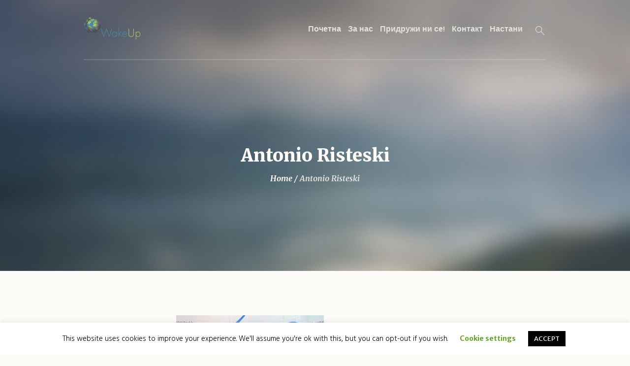

--- FILE ---
content_type: text/css
request_url: https://wakeup.mk/wp-content/themes/green-planet/theme-framework/theme-style/css/adaptive.css?ver=1.0.0
body_size: 4036
content:
/**
 * @package 	WordPress
 * @subpackage 	Green Planet
 * @version		1.0.5
 * 
 * Responsive Design CSS Rules
 * Created by CMSMasters
 * 
 */
@media only screen {
  /*-------------------------------------------------------------------------*/
  /* Large Monitor
/*-------------------------------------------------------------------------*/
  /*-------------------------------------------------------------------------*/
  /* Medium Monitor
/*-------------------------------------------------------------------------*/
  /*-------------------------------------------------------------------------*/
  /* Tablet Monitor
/*-------------------------------------------------------------------------*/
  /*-------------------------------------------------------------------------*/
  /*	Tablet Monitor 950
/*-------------------------------------------------------------------------*/
  /*-------------------------------------------------------------------------*/
  /* Small Tablet Monitor
/*-------------------------------------------------------------------------*/
  /*-------------------------------------------------------------------------*/
  /* Tablet Monitor 600
/*-------------------------------------------------------------------------*/
  /*-------------------------------------------------------------------------*/
  /* Phone Monitor
/*-------------------------------------------------------------------------*/
  /*-------------------------------------------------------------------------*/
  /* Small Phone Monitor
/*-------------------------------------------------------------------------*/
}
@media only screen and (min-width: 1440px) {
  .cmsmasters_responsive_width {
    width: 1440px;
  }
  .mid_nav_wrap .mid_nav > li > a {
    padding: 8px 14px;
  }
  #page.cmsmasters_boxed {
    width: 1240px;
  }
  #page.cmsmasters_boxed #header,
  #page.cmsmasters_boxed #footer {
    width: 1240px;
  }
  .post-password-form,
  .header_top_inner,
  .header_mid_inner,
  .header_bot_inner,
  .content_wrap,
  .headline_inner,
  .bottom_outer,
  .footer_inner,
  .cmsmasters_row_inner,
  .cmsmasters_row_title_wrap {
    width: 1200px;
  }
}
@media only screen and (min-width: 1025px) {
  .cmsmasters_responsive_width {
    width: 1025px;
  }
  .mid_nav > li > a {
    padding: 8px 6px;
  }
  .fixed_header #header {
    position: fixed;
  }
  .header_top_outer,
  .header_top .top_nav_wrap nav {
    display: block !important;
  }
  .mid_nav > li li,
  .bot_nav > li li {
    border-width: 0;
    border-style: solid;
  }
  .mid_nav > li li a,
  .bot_nav > li li a {
    padding: 6px 25px 6px 10px;
    border-width: 1px;
    border-style: solid;
  }
  .mid_nav > li > ul li,
  .bot_nav > li > ul li {
    padding: 0 12px;
  }
  .mid_nav > li > ul li.menu-item-has-children > a:before,
  .bot_nav > li > ul li.menu-item-has-children > a:before {
    content: '\e94f';
    font-family: 'fontello';
    font-size: 16px;
    line-height: 16px;
    text-align: center;
    width: 1em;
    height: 1em;
    margin: auto !important;
    position: absolute;
    left: auto;
    right: 3px;
    top: 0;
    bottom: 0;
  }
  .mid_nav div.menu-item-mega-container,
  .bot_nav div.menu-item-mega-container {
    padding: 30px 20px;
  }
  .mid_nav div.menu-item-mega-container > ul > li > a,
  .bot_nav div.menu-item-mega-container > ul > li > a {
    margin-bottom: 5px;
  }
}
@media only screen and (max-width: 1024px) {
  .cmsmasters_responsive_width {
    width: 1024px;
  }
  .headline_outer {
    background-attachment: scroll;
  }
  .cmsmasters_column {
    margin-bottom: 20px;
  }
  .menu-item-has-children.menu-item-depth-0 > a span > span:after {
    display: none;
  }
  .headline_outer .headline_inner:before {
    display: none;
  }
  .gallery.gallery-columns-9 .gallery-item,
  .gallery.gallery-columns-6 .gallery-item {
    width: 30.73%;
  }
  .gallery.gallery-columns-9 .gallery-item:nth-child(6n + 1),
  .gallery.gallery-columns-6 .gallery-item:nth-child(6n + 1),
  .gallery.gallery-columns-9 .gallery-item:nth-child(9n + 1),
  .gallery.gallery-columns-6 .gallery-item:nth-child(9n + 1) {
    clear: none;
  }
  .gallery.gallery-columns-9 .gallery-item:nth-child(3n + 1),
  .gallery.gallery-columns-6 .gallery-item:nth-child(3n + 1) {
    clear: both;
  }
  .gallery.gallery-columns-8 .gallery-item {
    width: 22.4%;
  }
  .gallery.gallery-columns-8 .gallery-item:nth-child(8n + 1) {
    clear: none;
  }
  .gallery.gallery-columns-8 .gallery-item:nth-child(4n + 1) {
    clear: both;
  }
  .gallery.gallery-columns-7 .gallery-item,
  .gallery.gallery-columns-5 .gallery-item,
  .gallery.gallery-columns-4 .gallery-item {
    width: 47.4%;
  }
  .gallery.gallery-columns-7 .gallery-item:nth-child(4n + 1),
  .gallery.gallery-columns-5 .gallery-item:nth-child(4n + 1),
  .gallery.gallery-columns-4 .gallery-item:nth-child(4n + 1),
  .gallery.gallery-columns-7 .gallery-item:nth-child(5n + 1),
  .gallery.gallery-columns-5 .gallery-item:nth-child(5n + 1),
  .gallery.gallery-columns-4 .gallery-item:nth-child(5n + 1),
  .gallery.gallery-columns-7 .gallery-item:nth-child(7n + 1),
  .gallery.gallery-columns-5 .gallery-item:nth-child(7n + 1),
  .gallery.gallery-columns-4 .gallery-item:nth-child(7n + 1) {
    clear: none;
  }
  .gallery.gallery-columns-7 .gallery-item:nth-child(2n + 1),
  .gallery.gallery-columns-5 .gallery-item:nth-child(2n + 1),
  .gallery.gallery-columns-4 .gallery-item:nth-child(2n + 1) {
    clear: both;
  }
  .cmsmasters_profile.horizontal .cmsmasters_profile_horizontal.one_fourth:nth-child(2n+1) {
    clear: left;
  }
  #page.cmsmasters_boxed {
    width: 100%;
  }
  #page.cmsmasters_boxed #header,
  #page.cmsmasters_boxed #footer {
    width: 100%;
  }
  #page.fixed_header #header {
    position: relative;
  }
  #page.fixed_header #middle,
  #page.fixed_header.enable_header_top #middle,
  #page.fixed_header.enable_header_bottom #middle,
  #page.fixed_header.enable_header_top.enable_header_bottom #middle {
    padding-top: 0;
  }
  #header {
    position: relative;
    overflow: hidden;
  }
  #header nav {
    height: auto;
  }
  #header nav div,
  #header nav ul,
  #header nav li,
  #header nav a,
  #header nav span {
    background-image: none !important;
    display: block;
    width: auto;
    height: auto;
    float: none;
    margin: 0;
    padding: 0;
    visibility: visible;
    position: relative;
    left: auto;
    right: auto;
    top: auto;
    bottom: auto;
    text-align: left;
    border-width: 0;
    border-style: solid;
    clear: both;
    overflow: hidden;
    -webkit-border-radius: 0;
    border-radius: 0;
    opacity: 1;
    -webkit-box-shadow: none;
    box-shadow: none;
  }
  #header nav div:before,
  #header nav ul:before,
  #header nav li:before,
  #header nav a:before,
  #header nav div:after,
  #header nav ul:after,
  #header nav li:after,
  #header nav a:after {
    content: none;
  }
  #header nav .menu-item-mega-description-container {
    padding: 10px 15px;
  }
  #header nav li {
    border-top-width: 1px;
    border-top-style: solid;
  }
  #header nav > div > ul > li:first-child {
    border-top-width: 0;
    border-top-style: solid;
  }
  .post-password-form,
  .header_top_inner,
  .header_mid_inner,
  .header_bot_inner,
  .content_wrap,
  .headline_inner,
  .bottom_outer,
  .footer_inner,
  .cmsmasters_row_inner,
  .cmsmasters_row_title_wrap {
    width: 100%;
  }
  .cmsmasters_row_columns_behavior .cmsmasters_column {
    margin-bottom: 20px;
  }
  .cmsmasters_column.one_first {
    margin-bottom: 0;
  }
  .one_fifth,
  .one_fourth,
  .three_fourth {
    width: 47.4%;
  }
  .cmsmasters_row_no_margin > .cmsmasters_row_margin > .one_fifth,
  .cmsmasters_row_no_margin > .cmsmasters_row_margin > .one_fourth,
  .cmsmasters_row_no_margin > .cmsmasters_row_margin > .three_fourth {
    width: 50%;
  }
  .cmsmasters_14141414 > .cmsmasters_column:nth-child(2n + 1) {
    clear: left;
  }
  .cmsmasters_121414 .cmsmasters_column.one_half,
  .cmsmasters_141412 .cmsmasters_column.one_half {
    width: 97.4%;
    float: none;
    clear: both;
  }
  .cmsmasters_row_no_margin > .cmsmasters_121414 > .cmsmasters_column.one_half,
  .cmsmasters_row_no_margin > .cmsmasters_141412 > .cmsmasters_column.one_half {
    width: 100%;
  }
  .cmsmasters_141214 .cmsmasters_column.one_fourth,
  .cmsmasters_141214 .cmsmasters_column.one_half {
    width: 30.73%;
  }
  .cmsmasters_row_no_margin > .cmsmasters_141214 > .cmsmasters_column.one_fourth,
  .cmsmasters_row_no_margin > .cmsmasters_141214 > .cmsmasters_column.one_half {
    width: 33.33%;
  }
  .sidebar_layout_14141414 aside {
    width: 47.4%;
  }
  .sidebar_layout_14141414 aside:nth-child(2n+1) {
    clear: left;
  }
  .sidebar_layout_141412 > aside:first-child,
  .sidebar_layout_141412 > aside:first-child + aside,
  .sidebar_layout_141412 > div.cl + aside,
  .sidebar_layout_141412 > div.cl + aside + aside,
  .sidebar_layout_141412 > div.cmsmasters_widget_divider + aside,
  .sidebar_layout_141412 > div.cmsmasters_widget_divider + aside + aside {
    width: 47.4%;
  }
  .sidebar_layout_141412 > aside:first-child + aside + aside,
  .sidebar_layout_141412 > div.cl + aside + aside + aside,
  .sidebar_layout_141412 > div.cmsmasters_widget_divider + aside + aside + aside {
    width: 97.4%;
    float: none;
    clear: both;
  }
  .sidebar_layout_141214 > aside:first-child,
  .sidebar_layout_141214 > aside:first-child + aside + aside,
  .sidebar_layout_141214 > div.cl + aside,
  .sidebar_layout_141214 > div.cl + aside + aside + aside,
  .sidebar_layout_141214 > div.cmsmasters_widget_divider + aside,
  .sidebar_layout_141214 > div.cmsmasters_widget_divider + aside + aside + aside {
    width: 30.73%;
  }
  .sidebar_layout_141214 > aside:first-child + aside,
  .sidebar_layout_141214 > div.cl + aside + aside,
  .sidebar_layout_141214 > div.cmsmasters_widget_divider + aside + aside {
    width: 30.73%;
  }
  .sidebar_layout_121414 > aside:first-child,
  .sidebar_layout_121414 > div.cl + aside,
  .sidebar_layout_121414 > div.cmsmasters_widget_divider + aside {
    width: 97.4%;
    float: none;
    clear: both;
  }
  .sidebar_layout_121414 > aside:first-child + aside,
  .sidebar_layout_121414 > aside:first-child + aside + aside,
  .sidebar_layout_121414 > div.cl + aside + aside,
  .sidebar_layout_121414 > div.cl + aside + aside + aside,
  .sidebar_layout_121414 > div.cmsmasters_widget_divider + aside + aside,
  .sidebar_layout_121414 > div.cmsmasters_widget_divider + aside + aside + aside {
    width: 47.4%;
  }
  .sidebar_layout_3414 > aside:first-child,
  .sidebar_layout_3414 > div.cl + aside,
  .sidebar_layout_3414 > div.cmsmasters_widget_divider + aside {
    width: 47.4%;
  }
  .sidebar_layout_3414 > aside:first-child + aside,
  .sidebar_layout_3414 > div.cl + aside + aside,
  .sidebar_layout_3414 > div.cmsmasters_widget_divider + aside + aside {
    width: 47.4%;
  }
  .sidebar_layout_1434 > aside:first-child,
  .sidebar_layout_1434 > div.cl + aside,
  .sidebar_layout_1434 > div.cmsmasters_widget_divider + aside {
    width: 47.4%;
  }
  .sidebar_layout_1434 > aside:first-child + aside,
  .sidebar_layout_1434 > div.cl + aside + aside,
  .sidebar_layout_1434 > div.cmsmasters_widget_divider + aside + aside {
    width: 47.4%;
  }
  .cmsmasters_stats.stats_mode_circles .cmsmasters_stat_wrap.one_fifth,
  .cmsmasters_counters .cmsmasters_counter_wrap.one_fifth,
  .cmsmasters_stats.stats_mode_circles .cmsmasters_stat_wrap.one_fourth,
  .cmsmasters_counters .cmsmasters_counter_wrap.one_fourth {
    width: 50%;
  }
  .cmsmasters_pricing_table.pricing_four .cmsmasters_pricing_item {
    width: 47.4%;
  }
  .cmsmasters_pricing_table.pricing_four .cmsmasters_pricing_item:nth-child(2n+1) {
    clear: both;
  }
  .header_top {
    overflow: hidden;
    clear: both;
  }
  .header_top .header_top_but {
    display: block;
  }
  .header_top .header_top_outer {
    height: auto;
    display: none;
    overflow: hidden;
  }
  .header_top .header_top_inner {
    height: auto;
    padding: 20px 0;
    overflow: hidden;
  }
  .header_top .social_wrap {
    float: none;
  }
  .header_top .social_wrap .social_wrap_inner {
    text-align: center;
  }
  .header_top .top_nav_wrap {
    float: none;
  }
  .header_top .top_nav_wrap nav {
    margin: 10px 0 0;
    display: none;
  }
  .header_top .responsive_top_nav {
    display: block;
  }
  .header_top .header_top_meta {
    padding: 25px 0 0;
  }
  .header_top .header_top_meta:after {
    content: none;
  }
  .header_top .meta_wrap {
    display: block;
    text-align: center;
  }
  #header .top_line_nav {
    padding: 5px 0;
  }
  #header .top_line_nav .nav_item_wrap {
    padding: 5px 0;
    text-align: center;
  }
  #header .header_mid {
    overflow: hidden;
    clear: both;
  }
  #header .header_mid .header_mid_outer {
    overflow: hidden;
  }
  #header .header_mid .header_mid_inner {
    padding: 0 20px;
  }
  .enable_header_centered #header .header_mid .header_mid_inner {
    text-align: center;
  }
  #header .header_mid .header_mid_inner:after {
    display: none;
  }
  #header .header_mid .resp_mid_nav_wrap {
    display: block;
  }
  #header .header_mid .mid_nav_wrap {
    display: block;
    height: auto;
    float: none;
    margin: 0 -20px;
    visibility: visible;
    overflow: hidden;
    clear: both;
    opacity: 1;
  }
  #header .header_mid .mid_nav_wrap nav {
    display: none;
  }
  #header .header_bot {
    overflow: hidden;
    clear: both;
  }
  #header .header_bot .header_bot_outer {
    overflow: hidden;
  }
  #header .header_bot .header_bot_inner {
    padding: 0;
  }
  #header .header_bot .resp_bot_nav_wrap {
    display: inline-block;
    vertical-align: middle;
  }
  #header .header_bot .resp_bot_nav_wrap .resp_bot_nav_outer {
    text-align: center;
  }
  #header .header_bot .bot_nav_wrap {
    display: block;
    height: auto;
    float: none;
    margin: 0;
    visibility: visible;
    overflow: hidden;
    clear: both;
    opacity: 1;
  }
  #header .header_bot .bot_nav_wrap nav {
    display: none;
  }
  #header .navigation {
    padding: 10px 0;
  }
  #header .navigation a {
    padding: 9px 20px 9px 30px;
  }
  #header .navigation li li > a {
    padding-left: 50px;
  }
  #header .navigation li li li > a {
    padding-left: 70px;
  }
  #header .navigation .nav_item_wrap {
    display: inline-block;
    vertical-align: middle;
  }
  #header .navigation .nav_title {
    display: inline-block;
    vertical-align: bottom;
  }
  #header .navigation .nav_tag {
    display: inline-block;
    vertical-align: middle;
    padding: 0 5px;
    margin: 0 0 0 10px;
  }
  #header .navigation .nav_subtitle {
    display: block;
  }
  #header .navigation .cmsmasters_resp_nav_toggle {
    font-size: 16px;
    margin: 0 0 0 15px;
    cursor: pointer;
    float: right;
    text-align: center;
  }
  #header .navigation .cmsmasters_resp_nav_toggle:before {
    width: 1em;
    height: 1em;
    margin: auto !important;
    position: absolute;
    left: 0;
    right: 0;
    top: 0;
    bottom: 0;
  }
  #header .navigation .menu-item-mega-container {
    width: 100% !important;
    left: auto !important;
    right: auto !important;
  }
  .cmsmasters_profile_horizontal .cmsmasters_img_social_wrap .profile_social_icons {
    display: none;
  }
  .cmsmasters_profile_horizontal .profile_inner .profile_social_icons {
    display: block;
  }
}
@media only screen and (max-width: 950px) {
  .cmsmasters_responsive_width {
    width: 950px;
  }
  .content_wrap.l_sidebar .cmsmasters_row,
  .content_wrap.r_sidebar .cmsmasters_row {
    padding-left: 0;
    padding-right: 0;
    margin-left: 0;
    margin-right: 0;
  }
  .content,
  .sidebar {
    width: 100%;
    padding-left: 0;
    padding-right: 0;
  }
  .cmsmasters_open_project .project_content.with_sidebar .cmsmasters_project_content {
    float: none;
    width: 100%;
    padding: 0;
  }
  .cmsmasters_open_project .project_sidebar {
    width: 100%;
    float: none;
    padding: 25px 0 0;
  }
  .post_nav {
    margin: 25px 0 0;
  }
  .cmsmasters_profile_vertical .cmsmasters_img_wrap + .profile_inner {
    padding: 10px 0 0;
  }
  .cmsmasters_open_profile .profile_content.with_sidebar {
    width: 100%;
    float: none;
  }
  .cmsmasters_open_profile .profile_sidebar {
    width: 100%;
    float: none;
    padding-left: 0;
    padding-right: 0;
  }
}
@media only screen and (max-width: 768px) {
  .cmsmasters_responsive_width {
    width: 768px;
  }
  .cmsmasters_posts_slider .cmsmasters_slider_post,
  .cmsmasters_posts_slider .cmsmasters_slider_project {
    padding: 0 7px 20px;
  }
  .cmsmasters_google_map {
    height: 450px !important;
  }
  .headline .headline_outer .headline_inner .cmsmasters_breadcrumbs {
    text-align: center;
  }
  .headline_outer .headline_inner .headline_text:before {
    position: static;
  }
  .headline .headline_outer .headline_inner.align_left .headline_icon + .cmsmasters_breadcrumbs,
  .headline .headline_outer .headline_inner.align_right .headline_icon + .cmsmasters_breadcrumbs {
    text-align: center;
    padding-right: 0;
    padding-left: 0;
  }
  .gallery.gallery-columns-8 .gallery-item {
    width: 47.4%;
  }
  .gallery.gallery-columns-8 .gallery-item:nth-child(4n + 1) {
    clear: none;
  }
  .gallery.gallery-columns-8 .gallery-item:nth-child(2n + 1) {
    clear: both;
  }
  .cmsmasters_column:last-child {
    margin-bottom: 0;
  }
  .one_first,
  .one_half,
  .one_third,
  .two_third,
  .one_fourth,
  .one_fifth,
  .three_fourth,
  .cmsmasters_121414 .cmsmasters_column.one_half,
  .cmsmasters_141412 .cmsmasters_column.one_half,
  .cmsmasters_141214 .cmsmasters_column.one_fourth,
  .cmsmasters_141214 .cmsmasters_column.one_half {
    width: 97.4%;
    float: none;
    clear: both;
  }
  .cmsmasters_row_columns_behavior .one_first,
  .cmsmasters_row_columns_behavior .one_half,
  .cmsmasters_row_columns_behavior .one_third,
  .cmsmasters_row_columns_behavior .two_third,
  .cmsmasters_row_columns_behavior .one_fourth,
  .cmsmasters_row_columns_behavior .one_fifth,
  .cmsmasters_row_columns_behavior .three_fourth,
  .cmsmasters_row_columns_behavior .cmsmasters_121414 .cmsmasters_column.one_half,
  .cmsmasters_row_columns_behavior .cmsmasters_141412 .cmsmasters_column.one_half,
  .cmsmasters_row_columns_behavior .cmsmasters_141214 .cmsmasters_column.one_fourth,
  .cmsmasters_row_columns_behavior .cmsmasters_141214 .cmsmasters_column.one_half {
    display: block;
    margin-bottom: 0;
  }
  .cmsmasters_row_columns_behavior .one_first .cmsmasters_column_inner,
  .cmsmasters_row_columns_behavior .one_half .cmsmasters_column_inner,
  .cmsmasters_row_columns_behavior .one_third .cmsmasters_column_inner,
  .cmsmasters_row_columns_behavior .two_third .cmsmasters_column_inner,
  .cmsmasters_row_columns_behavior .one_fourth .cmsmasters_column_inner,
  .cmsmasters_row_columns_behavior .one_fifth .cmsmasters_column_inner,
  .cmsmasters_row_columns_behavior .three_fourth .cmsmasters_column_inner,
  .cmsmasters_row_columns_behavior .cmsmasters_121414 .cmsmasters_column.one_half .cmsmasters_column_inner,
  .cmsmasters_row_columns_behavior .cmsmasters_141412 .cmsmasters_column.one_half .cmsmasters_column_inner,
  .cmsmasters_row_columns_behavior .cmsmasters_141214 .cmsmasters_column.one_fourth .cmsmasters_column_inner,
  .cmsmasters_row_columns_behavior .cmsmasters_141214 .cmsmasters_column.one_half .cmsmasters_column_inner {
    display: block;
  }
  .cmsmasters_row_no_margin > .cmsmasters_row_margin > .one_first,
  .cmsmasters_row_no_margin > .cmsmasters_row_margin > .one_half,
  .cmsmasters_row_no_margin > .cmsmasters_row_margin > .one_third,
  .cmsmasters_row_no_margin > .cmsmasters_row_margin > .two_third,
  .cmsmasters_row_no_margin > .cmsmasters_row_margin > .one_fourth,
  .cmsmasters_row_no_margin > .cmsmasters_row_margin > .one_fifth,
  .cmsmasters_row_no_margin > .cmsmasters_row_margin > .three_fourth {
    width: 100%;
  }
  .cmsmasters_row_no_margin > .cmsmasters_121414 > .cmsmasters_column.one_half,
  .cmsmasters_row_no_margin > .cmsmasters_141412 > .cmsmasters_column.one_half,
  .cmsmasters_row_no_margin > .cmsmasters_141214 > .cmsmasters_column.one_fourth,
  .cmsmasters_row_no_margin > .cmsmasters_141214 > .cmsmasters_column.one_half {
    width: 100%;
  }
  .cmsmasters_row_margin.cmsmasters_row_columns_behavior {
    display: block;
  }
  .cmsmasters_row_margin.cmsmasters_row_columns_behavior .cmsmasters_featured_block .featured_block_text:empty {
    padding-bottom: 100%;
  }
  .cmsmasters_row_no_margin > .cmsmasters_row_margin {
    display: block;
  }
  .sidebar_layout_14141414 aside,
  .sidebar_layout_141412 aside,
  .sidebar_layout_141214 aside,
  .sidebar_layout_121414 aside,
  .sidebar_layout_131313 aside,
  .sidebar_layout_3414 aside,
  .sidebar_layout_1434 aside,
  .sidebar_layout_2313 aside,
  .sidebar_layout_1323 aside,
  .sidebar_layout_1212 aside {
    width: 97.4% !important;
  }
  .cmsmasters_featured_block .featured_block_inner {
    width: 100% !important;
  }
  .cmsmasters_stats.stats_mode_circles .cmsmasters_stat_wrap.one_third,
  .cmsmasters_counters .cmsmasters_counter_wrap.one_third {
    width: 50%;
  }
  .cmsmasters_pricing_table.pricing_three .cmsmasters_pricing_item {
    width: 97.4%;
    float: none;
    clear: both;
  }
  .cmsmasters_clients_grid.clients_five .cmsmasters_clients_item,
  .cmsmasters_clients_grid.clients_four .cmsmasters_clients_item,
  .cmsmasters_clients_grid.clients_three .cmsmasters_clients_item,
  .cmsmasters_clients_grid.clients_two .cmsmasters_clients_item {
    width: 100%;
    float: none;
    clear: both;
  }
  #header .header_mid .header_mid_inner {
    padding: 20px 0 0;
    text-align: center;
  }
  #header .header_mid .logo_wrap {
    width: auto;
    float: none;
    margin: 0 15px 10px;
    text-align: center;
  }
  #header .header_mid .logo_wrap:after {
    content: none;
  }
  #header .header_mid .logo_wrap .logo img {
    position: static;
  }
  #header .header_mid .resp_mid_nav_wrap {
    float: none;
    display: inline-block;
    margin: 0 12px 20px;
    vertical-align: middle;
    text-align: center;
  }
  #header .header_mid .resp_mid_nav_wrap .resp_mid_nav_outer {
    text-align: center;
  }
  #header .header_mid .resp_mid_nav_wrap .resp_mid_nav_outer:after {
    content: none;
  }
  #header .header_mid .mid_search_but_wrap {
    float: none;
    display: inline-block;
    margin: 0 12px 20px;
    vertical-align: middle;
    text-align: center;
  }
  #header .header_mid .social_wrap {
    float: none;
    display: inline-block;
    margin: 0 12px 20px;
    vertical-align: middle;
    text-align: center;
  }
  #header .header_mid .social_wrap .social_wrap_inner {
    text-align: center;
  }
  #header .header_mid .slogan_wrap {
    float: none;
    display: inline-block;
    margin: 0 12px 20px;
    vertical-align: middle;
    text-align: center;
  }
  #header .header_mid .slogan_wrap .slogan_wrap_inner {
    padding: 0;
    text-align: center;
  }
  #header .header_mid .slogan_wrap .slogan_wrap_inner:after {
    content: none;
  }
  #header .header_mid .slogan_wrap .slogan_wrap_text {
    text-align: center;
  }
  #header .header_mid .slogan_wrap .slogan_wrap_text > .cmsmasters_button {
    margin: 0;
  }
  #header .header_mid .mid_nav_wrap {
    height: auto;
    float: none;
    margin: 0;
    visibility: visible;
    overflow: hidden;
    clear: both;
    opacity: 1;
  }
  #header .header_mid .mid_nav_wrap nav {
    display: none;
  }
  #header .header_bot .resp_bot_nav_wrap {
    padding: 15px;
  }
  #page .headline_outer .headline_inner {
    padding: 20px;
  }
  #page .headline_outer .headline_inner .headline_text_wrap {
    display: block;
  }
  #page .headline_outer .headline_inner .headline_aligner {
    display: none;
  }
  #page .headline_outer .headline_inner .headline_text {
    display: block;
    text-align: center;
    padding-right: 0;
    padding-left: 0;
    margin-left: 0;
  }
  .cmsmasters_footer_small .footer_nav_wrap {
    padding: 0 0 10px;
    float: none;
  }
  .cmsmasters_footer_small .footer_nav_wrap nav > div {
    text-align: center;
  }
  .cmsmasters_footer_small .footer_nav_wrap nav > div:after {
    content: none;
  }
  .cmsmasters_footer_small .footer_nav {
    display: block;
    text-align: center;
  }
  .cmsmasters_footer_small .footer_nav > li {
    display: inline-block;
    float: none;
  }
  .cmsmasters_footer_small .social_wrap {
    padding: 5px 0 15px;
    float: none;
  }
  .cmsmasters_footer_small .social_wrap .social_wrap_inner {
    text-align: center;
  }
  .cmsmasters_footer_small .social_wrap .social_wrap_inner:after {
    content: none;
  }
  .cmsmasters_footer_small .footer_custom_html_wrap {
    padding: 0 0 10px;
    float: none;
  }
  .cmsmasters_footer_small .footer_custom_html_wrap .footer_custom_html {
    text-align: center;
  }
  .cmsmasters_footer_small .footer_copyright {
    padding: 0;
    text-align: center;
  }
  .blog.timeline {
    height: auto !important;
  }
  .blog.timeline:before {
    content: none;
  }
  .blog.timeline .post {
    width: 100%;
    padding-top: 40px;
    position: relative !important;
    left: auto !important;
    right: auto !important;
    top: auto !important;
    bottom: auto !important;
    -webkit-transform: none !important;
    -moz-transform: none !important;
    -ms-transform: none !important;
    -o-transform: none !important;
    transform: none !important;
  }
  .blog.timeline .post:first-child {
    padding-top: 0;
  }
  .blog.timeline .post:before {
    content: none;
  }
  .blog.timeline .post.cmsmasters_timeline_left .cmsmasters_timeline_margin,
  .blog.timeline .post.cmsmasters_timeline_right .cmsmasters_timeline_margin {
    margin-left: 0;
    margin-right: 0;
  }
  .fullwidth .cmsmasters_post_default .cmsmasters_img_wrap,
  .fullwidth .cmsmasters_post_default .cmsmasters_post_video_wrap,
  .fullwidth .cmsmasters_post_default .cmsmasters_owl_slider {
    float: none;
    width: 100%;
  }
  .fullwidth .cmsmasters_post_default .cmsmasters_post_cont.enable_image {
    float: none;
    width: 100%;
    padding: 25px 0 0;
  }
  .fullwidth .cmsmasters_post_default .cmsmasters_post_cont.enable_image .cmsmasters_post_footer,
  .fullwidth .cmsmasters_post_default .cmsmasters_post_cont.enable_image .cmsmasters_post_header,
  .fullwidth .cmsmasters_post_default .cmsmasters_post_cont.enable_image .cmsmasters_post_content {
    text-align: center;
  }
  .fullwidth .cmsmasters_post_default .cmsmasters_post_cont.enable_image .cmsmasters_post_content {
    padding: 0 0 30px;
  }
  .cmsmasters_post_default .cmsmasters_post_cont.enable_image .cmsmasters_post_read_more {
    padding: 0;
    float: left;
  }
  .cmsmasters_post_default .cmsmasters_post_cont.enable_image .cmsmasters_post_read_more + .cmsmasters_post_cont_info {
    padding: 0;
    float: right;
  }
  .fullwidth .cmsmasters_post_timeline .cmsmasters_img_wrap,
  .fullwidth .cmsmasters_post_timeline .cmsmasters_post_video_wrap,
  .fullwidth .cmsmasters_post_timeline .cmsmasters_owl_slider {
    float: none;
    width: 100%;
  }
  .fullwidth .cmsmasters_post_timeline .cmsmasters_post_cont_inner.enable_image {
    float: none;
    width: 100%;
    padding: 25px 0 0;
  }
  .fullwidth .cmsmasters_post_timeline .cmsmasters_post_cont_inner.enable_image .cmsmasters_post_header,
  .fullwidth .cmsmasters_post_timeline .cmsmasters_post_cont_inner.enable_image .cmsmasters_post_cont_info,
  .fullwidth .cmsmasters_post_timeline .cmsmasters_post_cont_inner.enable_image .cmsmasters_post_content {
    text-align: center;
  }
  .cmsmasters_post_timeline .cmsmasters_post_footer {
    text-align: center;
  }
  .cmsmasters_profile_vertical .profile_outer {
    text-align: center;
  }
  .cmsmasters_profile_vertical .cmsmasters_img_wrap {
    width: auto;
    margin-bottom: 20px;
    margin-right: 0;
  }
  .cmsmasters_profile_vertical .cmsmasters_img_wrap.no_image {
    display: block;
  }
  .cmsmasters_profile_vertical .cmsmasters_img_wrap + .profile_inner {
    display: block;
    width: 100%;
    padding: 0;
    text-align: center;
  }
  .cmsmasters_profile_vertical .cmsmasters_img_wrap + .profile_inner .cmsmasters_profile_content {
    text-align: center;
  }
  .cmsmasters_profile_vertical .cmsmasters_img_wrap + .profile_inner .profile_social_icons {
    text-align: center;
  }
  .middle_content .opened-article.blog {
    padding: 30px 0 50px;
  }
  .middle_content .opened-article.profiles {
    padding: 0 0 50px;
  }
  .cmsmasters_quotes_grid.quote_four .cmsmasters_quotes_list {
    padding: 15px 0;
  }
  .cmsmasters_quotes_grid.quote_four .cmsmasters_quotes_list:first-of-type {
    padding-top: 0;
  }
  .cmsmasters_quotes_grid.quote_four .cmsmasters_quotes_list:last-of-type {
    padding-bottom: 0;
  }
  .cmsmasters_quotes_grid.quote_four .cmsmasters_quote {
    width: 50%;
  }
  .cmsmasters_quotes_grid.quote_four .cmsmasters_quote:nth-child(2n + 1) {
    clear: both;
  }
  .cmsmasters_quotes_grid.quote_four .cmsmasters_quote:nth-child(3),
  .cmsmasters_quotes_grid.quote_four .cmsmasters_quote:nth-child(4) {
    padding: 30px 0 0;
  }
  .cmsmasters_quotes_grid.quote_two .cmsmasters_quote_inner {
    padding: 0 50px 0 0;
  }
  .cmsmasters_tabs.tabs_mode_tab .cmsmasters_tabs_list_item {
    display: block;
    border-bottom-width: 1px;
    border-bottom-style: solid;
  }
  .cmsmasters_tabs.tabs_mode_tab .cmsmasters_tabs_list_item:last-child {
    margin: 0;
  }
  .cmsmasters_tabs.tabs_mode_tab .cmsmasters_tabs_list_item a {
    display: inline-block;
    padding: 10px 0;
  }
  .cmsmasters_tabs.tabs_mode_tab .cmsmasters_tabs_list_item a[class^="cmsmasters-icon-"],
  .cmsmasters_tabs.tabs_mode_tab .cmsmasters_tabs_list_item a[class^="cmsmasters_theme_icon_"] {
    padding: 10px 0 10px 35px;
  }
  .cmsmasters_tabs.tabs_mode_tab .cmsmasters_tabs_list_item a:before {
    width: 1em;
    height: 1em;
    margin: auto !important;
    position: absolute;
    left: 0;
    right: auto;
    top: 0;
    bottom: 0;
  }
  .cmsmasters_tabs.tabs_mode_tab .cmsmasters_tabs_wrap {
    border-top-width: 0;
    border-top-style: solid;
  }
  .cmsmasters_tabs.tabs_mode_tab .cmsmasters_tab_inner {
    padding: 25px 0 0;
  }
  .cmsmasters_tabs.tabs_mode_tour {
    display: block;
  }
  .cmsmasters_tabs.tabs_mode_tour .cmsmasters_tabs_list {
    display: block;
    width: 100%;
  }
  .cmsmasters_tabs.tabs_mode_tour .cmsmasters_tabs_wrap {
    display: block;
    width: 100%;
    margin: 10px 0 0;
    border-left-width: 0;
    border-left-style: solid;
    border-bottom-width: 0;
    border-bottom-style: solid;
    border-top-width: 1px;
    border-top-style: solid;
  }
  .cmsmasters_tabs.tabs_mode_tour .cmsmasters_tabs_wrap .cmsmasters_tab_inner {
    padding: 20px 0 0;
  }
  .cmsmasters_tabs.tabs_mode_tour.tabs_pos_right {
    direction: ltr;
  }
  .cmsmasters_tabs.tabs_mode_tour.tabs_pos_right .cmsmasters_tabs_list_item:first-child a {
    margin-top: 0;
  }
  .cmsmasters_tabs.tabs_mode_tour.tabs_pos_right .cmsmasters_tabs_list_item:first-child a[class^="cmsmasters-icon-"],
  .cmsmasters_tabs.tabs_mode_tour.tabs_pos_right .cmsmasters_tabs_list_item:first-child a[class^="cmsmasters_theme_icon_"] {
    margin-top: 0;
  }
  .cmsmasters_tabs.tabs_mode_tour.tabs_pos_right .cmsmasters_tabs_wrap {
    border-right-width: 0;
    border-right-style: solid;
  }
  .cmsmasters_tabs.lpr .cmsmasters_tabs_list_item + .cmsmasters_tabs_list_item > a {
    display: block;
  }
  .cmsmasters_tabs.lpr .cmsmasters_tabs_list_item + .cmsmasters_tabs_list_item > a:before {
    content: none;
  }
  .cmsmasters_tabs.lpr .cmsmasters_tabs_list_item > a {
    display: block;
  }
  .cmsmasters_tabs.lpr .cmsmasters_tabs_wrap {
    padding: 20px 0 0;
  }
  .cmsmasters_sitemap_wrap .cmsmasters_sitemap > li > ul > li,
  .cmsmasters_sitemap_wrap .cmsmasters_sitemap_category > li,
  .cmsmasters_sitemap_wrap .cmsmasters_sitemap_archive > li {
    width: 50%;
  }
  .error .error_inner {
    padding: 140px 20px 50px;
  }
  .error_cont {
    padding: 40px 0 150px;
  }
  .cmsmasters_archive_type .cmsmasters_archive_item_img_wrap {
    float: none;
    width: 42%;
    margin: 0 auto 30px;
  }
  .cmsmasters_archive_type .cmsmasters_archive_item_img_wrap + .cmsmasters_archive_item_cont_wrap {
    padding: 0;
  }
  .cmsmasters_archive_type .cmsmasters_archive_item_cont_wrap,
  .cmsmasters_archive_type .cmsmasters_archive_item_type,
  .cmsmasters_archive_type .cmsmasters_archive_item_content {
    text-align: center;
  }
}
@media only screen and (max-width: 600px) {
  .cmsmasters_responsive_width {
    width: 600px;
  }
  html.cmsmasters_html {
    margin-top: 0 !important;
  }
  html.cmsmasters_html body.admin-bar {
    padding-top: 46px;
  }
  html.cmsmasters_html .cmsmasters_header_search_form {
    top: 0;
    bottom: 0;
  }
  .post_nav {
    padding: 15px 20px;
    text-align: center;
  }
  .post_nav > span a {
    padding: 12px 0;
  }
  .post_nav > span.dn {
    display: block;
    clear: both;
  }
  .post_nav > span.cmsmasters_prev_post {
    float: none;
    display: inline-block;
    padding: 0;
  }
  .post_nav > span.cmsmasters_prev_post a {
    padding-left: 30px;
  }
  .post_nav > span.cmsmasters_prev_post > span {
    left: 0;
  }
  .post_nav > span.cmsmasters_next_post {
    float: none;
    display: inline-block;
    padding: 0;
  }
  .post_nav > span.cmsmasters_next_post a {
    padding-right: 30px;
  }
  .post_nav > span.cmsmasters_next_post > span {
    right: 0;
  }
  .cmsmasters_quotes_grid.quote_one .cmsmasters_quotes_list,
  .cmsmasters_quotes_grid.quote_two .cmsmasters_quotes_list,
  .cmsmasters_quotes_grid.quote_three .cmsmasters_quotes_list {
    padding: 15px 0;
  }
  .cmsmasters_quotes_grid.quote_one .cmsmasters_quotes_list:first-of-type,
  .cmsmasters_quotes_grid.quote_two .cmsmasters_quotes_list:first-of-type,
  .cmsmasters_quotes_grid.quote_three .cmsmasters_quotes_list:first-of-type {
    padding-top: 0;
  }
  .cmsmasters_quotes_grid.quote_one .cmsmasters_quotes_list:last-of-type,
  .cmsmasters_quotes_grid.quote_two .cmsmasters_quotes_list:last-of-type,
  .cmsmasters_quotes_grid.quote_three .cmsmasters_quotes_list:last-of-type {
    padding-bottom: 0;
  }
  .cmsmasters_quotes_grid.quote_one .cmsmasters_quotes_list > .cmsmasters_quote:first-child,
  .cmsmasters_quotes_grid.quote_two .cmsmasters_quotes_list > .cmsmasters_quote:first-child,
  .cmsmasters_quotes_grid.quote_three .cmsmasters_quotes_list > .cmsmasters_quote:first-child {
    padding: 0;
  }
  .cmsmasters_quotes_grid.quote_one .cmsmasters_quote,
  .cmsmasters_quotes_grid.quote_two .cmsmasters_quote,
  .cmsmasters_quotes_grid.quote_three .cmsmasters_quote {
    width: 100%;
    padding: 30px 0 0;
    clear: both;
  }
  .cmsmasters_quotes_grid.quote_one .cmsmasters_quote .cmsmasters_quote_inner,
  .cmsmasters_quotes_grid.quote_two .cmsmasters_quote .cmsmasters_quote_inner,
  .cmsmasters_quotes_grid.quote_three .cmsmasters_quote .cmsmasters_quote_inner {
    padding: 0;
  }
}
@media only screen and (max-width: 540px) {
  .cmsmasters_responsive_width {
    width: 540px;
  }
  .cmsmasters_donations_form .cmsmasters_submit_fields .button {
    width: 100%;
  }
  .cmsmasters_mailpoet_form input:not([type=button]):not([type=checkbox]):not([type=file]):not([type=hidden]):not([type=image]):not([type=radio]):not([type=reset]):not([type=submit]):not([type=color]):not([type=range]) {
    padding: 8px 110px 8px 15px;
  }
  .cmsmasters_mailpoet_form input[type=submit] {
    padding: 0 10px;
  }
  #page .gallery .gallery-item {
    width: 97.4%;
    float: none;
    clear: both;
  }
  .cmsmasters_stats.stats_mode_circles .cmsmasters_stat_wrap.one_fifth,
  .cmsmasters_counters .cmsmasters_counter_wrap.one_fifth,
  .cmsmasters_stats.stats_mode_circles .cmsmasters_stat_wrap.one_fourth,
  .cmsmasters_counters .cmsmasters_counter_wrap.one_fourth,
  .cmsmasters_stats.stats_mode_circles .cmsmasters_stat_wrap.one_third,
  .cmsmasters_counters .cmsmasters_counter_wrap.one_third,
  .cmsmasters_stats.stats_mode_circles .cmsmasters_stat_wrap.one_half,
  .cmsmasters_counters .cmsmasters_counter_wrap.one_half {
    width: 100%;
  }
  .cmsmasters_pricing_table.pricing_four .cmsmasters_pricing_item,
  .cmsmasters_pricing_table.pricing_three .cmsmasters_pricing_item,
  .cmsmasters_pricing_table.pricing_two .cmsmasters_pricing_item,
  .cmsmasters_pricing_table.pricing_one .cmsmasters_pricing_item {
    width: 97.4%;
    float: none;
  }
  .cmsmasters_header_search_form .cmsmasters_header_search_form_field {
    height: 50px;
  }
  .cmsmasters_header_search_form .cmsmasters_header_search_form_field button {
    display: block;
    margin: auto;
    margin-top: 30px;
  }
  #page .cmsmasters_breadcrumbs {
    float: none;
    text-align: center;
  }
  #page .cmsmasters_breadcrumbs .cmsmasters_breadcrumbs_aligner {
    display: none;
  }
  #page .cmsmasters_breadcrumbs .cmsmasters_breadcrumbs_inner {
    padding-bottom: 0;
  }
  .cmsmasters_quotes_grid.quote_four .cmsmasters_quote {
    width: 100%;
    clear: both;
  }
  .about_author .about_author_avatar {
    float: none;
    margin: 0 0 20px;
  }
  .cmsmasters_comment_item .cmsmasters_comment_item_avatar {
    float: none;
    display: inline-block;
    margin: 0 0 5px;
  }
  .cmsmasters_sitemap_wrap .cmsmasters_sitemap > li > ul > li,
  .cmsmasters_sitemap_wrap .cmsmasters_sitemap_category > li,
  .cmsmasters_sitemap_wrap .cmsmasters_sitemap_archive > li {
    width: 100%;
  }
  .error .error_inner {
    padding: 60px 20px 30px;
  }
  .error .error_title {
    font-size: 152px;
  }
  .error_cont {
    padding: 20px 0 50px;
  }
  .cmsmasters_archive_type .cmsmasters_archive_item_img_wrap {
    width: 62%;
  }
}
@media only screen and (max-width: 320px) {
  .cmsmasters_responsive_width {
    width: 320px;
  }
  .post-password-form,
  .header_top_inner,
  .header_mid_inner,
  .header_bot_inner,
  .content_wrap,
  .headline_inner,
  .bottom_outer,
  .footer_inner,
  .cmsmasters_row_inner,
  .cmsmasters_row_title_wrap {
    width: 320px;
  }
}



--- FILE ---
content_type: text/css
request_url: https://wakeup.mk/wp-content/themes/green-planet/theme-vars/theme-style/css/fontello-custom.css?ver=1.0.0
body_size: 2236
content:

@font-face {
	font-family: 'fontello-custom';
	src: url('fonts/fontello-custom.eot?29872578');
	src: url('fonts/fontello-custom.eot?29872578#iefix') format('embedded-opentype'),
			 url('fonts/fontello-custom.woff?29872578') format('woff'),
			 url('fonts/fontello-custom.ttf?29872578') format('truetype'),
			 url('fonts/fontello-custom.svg?29872578#fontello-custom') format('svg');
	font-weight: normal;
	font-style: normal;
}
/* Chrome hack: SVG is rendered more smooth in Windozze. 100% magic, uncomment if you need it. */
/* Note, that will break hinting! In other OS-es font will be not as sharp as it could be */
/*
@media screen and (-webkit-min-device-pixel-ratio:0) {
	@font-face {
		font-family: 'fontello-custom';
		src: url('fonts/fontello-custom.svg?29872578#fontello-custom') format('svg');
	}
}
*/
 
[class^="cmsmasters-icon-custom-"]:before,
[class^="cmsmasters_icon_custom_"]:before,
[class*=" cmsmasters-icon-custom-"]:before,
[class*=" cmsmasters_icon_custom_"]:before {
	font-family: "fontello-custom";
	font-style: normal;
	font-weight: normal;
	speak: none;
 
	display: inline-block;
	text-decoration: inherit;
	width: 1em;
	margin-right: .2em;
	text-align: center;
	/* opacity: .8; */
 
	/* For safety - reset parent styles, that can break glyph codes*/
	font-variant: normal;
	text-transform: none;
 
	/* fix buttons height, for twitter bootstrap */
	line-height: 1em;
 
	/* Animation center compensation - margins should be symmetric */
	/* remove if not needed */
	margin-left: .2em;
 
	/* you can be more comfortable with increased icons size */
	/* font-size: 120%; */
 
	/* Font smoothing. That was taken from TWBS */
	-webkit-font-smoothing: antialiased;
	-moz-osx-font-smoothing: grayscale;
 
	/* Uncomment for 3D effect */
	/* text-shadow: 1px 1px 1px rgba(127, 127, 127, 0.3); */
}

.cmsmasters-icon-custom-instagram-with-circle:before { content: '\e800'; } /* '' */
.cmsmasters-icon-custom-facebook-6:before { content: '\e801'; } /* '' */
.cmsmasters-icon-custom-facebook-rect-1:before { content: '\e802'; } /* '' */
.cmsmasters-icon-custom-twitter-6:before { content: '\e803'; } /* '' */
.cmsmasters-icon-custom-twitter-bird-1:before { content: '\e804'; } /* '' */
.cmsmasters-icon-custom-vimeo-3:before { content: '\e805'; } /* '' */
.cmsmasters-icon-custom-vimeo-rect:before { content: '\e806'; } /* '' */
.cmsmasters-icon-custom-tumblr-3:before { content: '\e807'; } /* '' */
.cmsmasters-icon-custom-tumblr-rect:before { content: '\e808'; } /* '' */
.cmsmasters-icon-custom-googleplus-rect:before { content: '\e809'; } /* '' */
.cmsmasters-icon-custom-github-text:before { content: '\e80a'; } /* '' */
.cmsmasters-icon-custom-github-5:before { content: '\e80b'; } /* '' */
.cmsmasters-icon-custom-skype-4:before { content: '\e80c'; } /* '' */
.cmsmasters-icon-custom-icq:before { content: '\e80d'; } /* '' */
.cmsmasters-icon-custom-yandex:before { content: '\e80e'; } /* '' */
.cmsmasters-icon-custom-yandex-rect:before { content: '\e80f'; } /* '' */
.cmsmasters-icon-custom-vkontakte-rect:before { content: '\e810'; } /* '' */
.cmsmasters-icon-custom-odnoklassniki:before { content: '\e811'; } /* '' */
.cmsmasters-icon-custom-odnoklassniki-rect:before { content: '\e812'; } /* '' */
.cmsmasters-icon-custom-friendfeed:before { content: '\e813'; } /* '' */
.cmsmasters-icon-custom-friendfeed-rect:before { content: '\e814'; } /* '' */
.cmsmasters-icon-custom-blogger-1:before { content: '\e815'; } /* '' */
.cmsmasters-icon-custom-blogger-rect:before { content: '\e816'; } /* '' */
.cmsmasters-icon-custom-deviantart:before { content: '\e817'; } /* '' */
.cmsmasters-icon-custom-jabber:before { content: '\e818'; } /* '' */
.cmsmasters-icon-custom-lastfm-3:before { content: '\e819'; } /* '' */
.cmsmasters-icon-custom-lastfm-rect:before { content: '\e81a'; } /* '' */
.cmsmasters-icon-custom-linkedin-5:before { content: '\e81b'; } /* '' */
.cmsmasters-icon-custom-linkedin-rect:before { content: '\e81c'; } /* '' */
.cmsmasters-icon-custom-picasa-1:before { content: '\e81d'; } /* '' */
.cmsmasters-icon-custom-wordpress-1:before { content: '\e81e'; } /* '' */
.cmsmasters-icon-custom-instagram-3:before { content: '\e81f'; } /* '' */
.cmsmasters-icon-custom-instagram-filled:before { content: '\e820'; } /* '' */
.cmsmasters-icon-custom-diigo:before { content: '\e821'; } /* '' */
.cmsmasters-icon-custom-box-4:before { content: '\e822'; } /* '' */
.cmsmasters-icon-custom-box-rect:before { content: '\e823'; } /* '' */
.cmsmasters-icon-custom-tudou:before { content: '\e824'; } /* '' */
.cmsmasters-icon-custom-youku:before { content: '\e825'; } /* '' */
.cmsmasters-icon-custom-win8:before { content: '\e826'; } /* '' */
.cmsmasters-icon-custom-amex:before { content: '\e827'; } /* '' */
.cmsmasters-icon-custom-discover:before { content: '\e828'; } /* '' */
.cmsmasters-icon-custom-visa:before { content: '\e829'; } /* '' */
.cmsmasters-icon-custom-mastercard:before { content: '\e82a'; } /* '' */
.cmsmasters-icon-custom-houzz:before { content: '\e82b'; } /* '' */
.cmsmasters-icon-custom-bandcamp:before { content: '\e82c'; } /* '' */
.cmsmasters-icon-custom-codepen:before { content: '\e82d'; } /* '' */
.cmsmasters-icon-custom-cart-1:before { content: '\e832'; } /* '' */
.cmsmasters-icon-custom-chat-1:before { content: '\e833'; } /* '' */
.cmsmasters-icon-custom-check-mark-1:before { content: '\e834'; } /* '' */
.cmsmasters-icon-custom-clock-1:before { content: '\e835'; } /* '' */
.cmsmasters-icon-custom-close-1:before { content: '\e836'; } /* '' */
.cmsmasters-icon-custom-cocktail-1:before { content: '\e837'; } /* '' */
.cmsmasters-icon-custom-compass-1:before { content: '\e838'; } /* '' */
.cmsmasters-icon-custom-connection-1:before { content: '\e839'; } /* '' */
.cmsmasters-icon-custom-cursor-1:before { content: '\e83a'; } /* '' */
.cmsmasters-icon-custom-display-1:before { content: '\e83b'; } /* '' */
.cmsmasters-icon-custom-download-1:before { content: '\e83c'; } /* '' */
.cmsmasters-icon-custom-drop-1:before { content: '\e83d'; } /* '' */
.cmsmasters-icon-custom-empty-blank-1:before { content: '\e83e'; } /* '' */
.cmsmasters-icon-custom-flag-1:before { content: '\e83f'; } /* '' */
.cmsmasters-icon-custom-forward-1:before { content: '\e840'; } /* '' */
.cmsmasters-icon-custom-forward-3:before { content: '\e841'; } /* '' */
.cmsmasters-icon-custom-gift-1:before { content: '\e842'; } /* '' */
.cmsmasters-icon-custom-graphic-1:before { content: '\e843'; } /* '' */
.cmsmasters-icon-custom-grid-1:before { content: '\e844'; } /* '' */
.cmsmasters-icon-custom-hamburger-menu-1:before { content: '\e845'; } /* '' */
.cmsmasters-icon-custom-headphones-1:before { content: '\e846'; } /* '' */
.cmsmasters-icon-custom-heart-1:before { content: '\e847'; } /* '' */
.cmsmasters-icon-custom-home-1:before { content: '\e848'; } /* '' */
.cmsmasters-icon-custom-hyperlink-1:before { content: '\e849'; } /* '' */
.cmsmasters-icon-custom-justify-all-1:before { content: '\e84a'; } /* '' */
.cmsmasters-icon-custom-key-1:before { content: '\e84b'; } /* '' */
.cmsmasters-icon-custom-label-1:before { content: '\e84c'; } /* '' */
.cmsmasters-icon-custom-launch-1:before { content: '\e84d'; } /* '' */
.cmsmasters-icon-custom-lock-closed-1:before { content: '\e84e'; } /* '' */
.cmsmasters-icon-custom-lock-open-1:before { content: '\e84f'; } /* '' */
.cmsmasters-icon-custom-magnet-1:before { content: '\e850'; } /* '' */
.cmsmasters-icon-custom-magnifying-glass-1:before { content: '\e851'; } /* '' */
.cmsmasters-icon-custom-magnifying-glass-minus-1:before { content: '\e852'; } /* '' */
.cmsmasters-icon-custom-magnifying-glass-plus-1:before { content: '\e853'; } /* '' */
.cmsmasters-icon-custom-magnifying-glass-3:before { content: '\e854'; } /* '' */
.cmsmasters-icon-custom-mail-1:before { content: '\e855'; } /* '' */
.cmsmasters-icon-custom-map-pin-1:before { content: '\e856'; } /* '' */
.cmsmasters-icon-custom-map-1:before { content: '\e857'; } /* '' */
.cmsmasters-icon-custom-maximize-1:before { content: '\e858'; } /* '' */
.cmsmasters-icon-custom-microphone-1:before { content: '\e859'; } /* '' */
.cmsmasters-icon-custom-minimize-1:before { content: '\e85a'; } /* '' */
.cmsmasters-icon-custom-minus-1:before { content: '\e85b'; } /* '' */
.cmsmasters-icon-custom-mouse-1:before { content: '\e85c'; } /* '' */
.cmsmasters-icon-custom-music-1:before { content: '\e85d'; } /* '' */
.cmsmasters-icon-custom-navigation-1:before { content: '\e85e'; } /* '' */
.cmsmasters-icon-custom-notifications-1:before { content: '\e85f'; } /* '' */
.cmsmasters-icon-custom-pause-1:before { content: '\e860'; } /* '' */
.cmsmasters-icon-custom-pencil-1:before { content: '\e861'; } /* '' */
.cmsmasters-icon-custom-play-1:before { content: '\e862'; } /* '' */
.cmsmasters-icon-custom-plus-1:before { content: '\e863'; } /* '' */
.cmsmasters-icon-custom-power-1:before { content: '\e864'; } /* '' */
.cmsmasters-icon-custom-print-1:before { content: '\e865'; } /* '' */
.cmsmasters-icon-custom-repeat-1:before { content: '\e866'; } /* '' */
.cmsmasters-icon-custom-rule-1:before { content: '\e867'; } /* '' */
.cmsmasters-icon-custom-selection-1:before { content: '\e868'; } /* '' */
.cmsmasters-icon-custom-settings-1:before { content: '\e869'; } /* '' */
.cmsmasters-icon-custom-share-1:before { content: '\e86a'; } /* '' */
.cmsmasters-icon-custom-shopping-bag-1:before { content: '\e86b'; } /* '' */
.cmsmasters-icon-custom-shuffle-1:before { content: '\e86c'; } /* '' */
.cmsmasters-icon-custom-sound-minus-1:before { content: '\e86d'; } /* '' */
.cmsmasters-icon-custom-align-left-1:before { content: '\e86e'; } /* '' */
.cmsmasters-icon-custom-align-middle-1:before { content: '\e86f'; } /* '' */
.cmsmasters-icon-custom-align-right-1:before { content: '\e870'; } /* '' */
.cmsmasters-icon-custom-arrow-1:before { content: '\e871'; } /* '' */
.cmsmasters-icon-custom-battery-1:before { content: '\e872'; } /* '' */
.cmsmasters-icon-custom-bell-1:before { content: '\e873'; } /* '' */
.cmsmasters-icon-custom-blank-1:before { content: '\e874'; } /* '' */
.cmsmasters-icon-custom-bluetooth-1:before { content: '\e875'; } /* '' */
.cmsmasters-icon-custom-browser-1:before { content: '\e876'; } /* '' */
.cmsmasters-icon-custom-camera-1:before { content: '\e877'; } /* '' */
.cmsmasters-icon-custom-sound-plus-1:before { content: '\e878'; } /* '' */
.cmsmasters-icon-custom-speaker-1:before { content: '\e879'; } /* '' */
.cmsmasters-icon-custom-star-1:before { content: '\e87a'; } /* '' */
.cmsmasters-icon-custom-statistics-1:before { content: '\e87b'; } /* '' */
.cmsmasters-icon-custom-stop-1:before { content: '\e87c'; } /* '' */
.cmsmasters-icon-custom-sun-1:before { content: '\e87d'; } /* '' */
.cmsmasters-icon-custom-trash-bin-1:before { content: '\e87e'; } /* '' */
.cmsmasters-icon-custom-umbrella-1:before { content: '\e87f'; } /* '' */
.cmsmasters-icon-custom-upload-1:before { content: '\e880'; } /* '' */
.cmsmasters-icon-custom-video-camera-1:before { content: '\e881'; } /* '' */
.cmsmasters-icon-custom-wifi-1:before { content: '\e882'; } /* '' */
.cmsmasters-icon-custom-battery:before { content: '\e883'; } /* '' */
.cmsmasters-icon-custom-bell:before { content: '\e884'; } /* '' */
.cmsmasters-icon-custom-blank:before { content: '\e885'; } /* '' */
.cmsmasters-icon-custom-bluetooth:before { content: '\e886'; } /* '' */
.cmsmasters-icon-custom-browser:before { content: '\e887'; } /* '' */
.cmsmasters-icon-custom-camera:before { content: '\e888'; } /* '' */
.cmsmasters-icon-custom-cart:before { content: '\e889'; } /* '' */
.cmsmasters-icon-custom-chat:before { content: '\e88a'; } /* '' */
.cmsmasters-icon-custom-check-mark:before { content: '\e88b'; } /* '' */
.cmsmasters-icon-custom-clock:before { content: '\e88c'; } /* '' */
.cmsmasters-icon-custom-close:before { content: '\e88d'; } /* '' */
.cmsmasters-icon-custom-cocktail:before { content: '\e88e'; } /* '' */
.cmsmasters-icon-custom-compass:before { content: '\e88f'; } /* '' */
.cmsmasters-icon-custom-connection:before { content: '\e890'; } /* '' */
.cmsmasters-icon-custom-cursor:before { content: '\e891'; } /* '' */
.cmsmasters-icon-custom-display:before { content: '\e892'; } /* '' */
.cmsmasters-icon-custom-download:before { content: '\e893'; } /* '' */
.cmsmasters-icon-custom-drop:before { content: '\e894'; } /* '' */
.cmsmasters-icon-custom-empty-blank:before { content: '\e895'; } /* '' */
.cmsmasters-icon-custom-flag:before { content: '\e896'; } /* '' */
.cmsmasters-icon-custom-forward-2:before { content: '\e897'; } /* '' */
.cmsmasters-icon-custom-forward:before { content: '\e898'; } /* '' */
.cmsmasters-icon-custom-gift:before { content: '\e899'; } /* '' */
.cmsmasters-icon-custom-graphic:before { content: '\e89a'; } /* '' */
.cmsmasters-icon-custom-grid:before { content: '\e89b'; } /* '' */
.cmsmasters-icon-custom-hamburger-menu:before { content: '\e89c'; } /* '' */
.cmsmasters-icon-custom-minus:before { content: '\e89d'; } /* '' */
.cmsmasters-icon-custom-headphones:before { content: '\e89e'; } /* '' */
.cmsmasters-icon-custom-heart:before { content: '\e89f'; } /* '' */
.cmsmasters-icon-custom-home:before { content: '\e8a0'; } /* '' */
.cmsmasters-icon-custom-hyperlink:before { content: '\e8a1'; } /* '' */
.cmsmasters-icon-custom-justify-all:before { content: '\e8a2'; } /* '' */
.cmsmasters-icon-custom-key:before { content: '\e8a3'; } /* '' */
.cmsmasters-icon-custom-label:before { content: '\e8a4'; } /* '' */
.cmsmasters-icon-custom-launch:before { content: '\e8a5'; } /* '' */
.cmsmasters-icon-custom-lock-closed:before { content: '\e8a6'; } /* '' */
.cmsmasters-icon-custom-lock-open:before { content: '\e8a7'; } /* '' */
.cmsmasters-icon-custom-magnet:before { content: '\e8a8'; } /* '' */
.cmsmasters-icon-custom-magnifying-glass-2:before { content: '\e8a9'; } /* '' */
.cmsmasters-icon-custom-magnifying-glass-minus:before { content: '\e8aa'; } /* '' */
.cmsmasters-icon-custom-magnifying-glass-plus:before { content: '\e8ab'; } /* '' */
.cmsmasters-icon-custom-magnifying-glass:before { content: '\e8ac'; } /* '' */
.cmsmasters-icon-custom-mail:before { content: '\e8ad'; } /* '' */
.cmsmasters-icon-custom-map-pin:before { content: '\e8ae'; } /* '' */
.cmsmasters-icon-custom-map:before { content: '\e8af'; } /* '' */
.cmsmasters-icon-custom-maximize:before { content: '\e8b0'; } /* '' */
.cmsmasters-icon-custom-microphone:before { content: '\e8b1'; } /* '' */
.cmsmasters-icon-custom-minimize:before { content: '\e8b2'; } /* '' */
.cmsmasters-icon-custom-mouse:before { content: '\e8b3'; } /* '' */
.cmsmasters-icon-custom-music:before { content: '\e8b4'; } /* '' */
.cmsmasters-icon-custom-navigation:before { content: '\e8b5'; } /* '' */
.cmsmasters-icon-custom-notifications:before { content: '\e8b6'; } /* '' */
.cmsmasters-icon-custom-pause:before { content: '\e8b7'; } /* '' */
.cmsmasters-icon-custom-pencil:before { content: '\e8b8'; } /* '' */
.cmsmasters-icon-custom-play:before { content: '\e8b9'; } /* '' */
.cmsmasters-icon-custom-plus:before { content: '\e8ba'; } /* '' */
.cmsmasters-icon-custom-power:before { content: '\e8bb'; } /* '' */
.cmsmasters-icon-custom-print:before { content: '\e8bc'; } /* '' */
.cmsmasters-icon-custom-repeat:before { content: '\e8bd'; } /* '' */
.cmsmasters-icon-custom-rule:before { content: '\e8be'; } /* '' */
.cmsmasters-icon-custom-selection:before { content: '\e8bf'; } /* '' */
.cmsmasters-icon-custom-settings:before { content: '\e8c0'; } /* '' */
.cmsmasters-icon-custom-share:before { content: '\e8c1'; } /* '' */
.cmsmasters-icon-custom-shopping-bag:before { content: '\e8c2'; } /* '' */
.cmsmasters-icon-custom-shuffle:before { content: '\e8c3'; } /* '' */
.cmsmasters-icon-custom-sound-minus:before { content: '\e8c4'; } /* '' */
.cmsmasters-icon-custom-sound-plus:before { content: '\e8c5'; } /* '' */
.cmsmasters-icon-custom-speaker:before { content: '\e8c6'; } /* '' */
.cmsmasters-icon-custom-star:before { content: '\e8c7'; } /* '' */
.cmsmasters-icon-custom-statistics:before { content: '\e8c8'; } /* '' */
.cmsmasters-icon-custom-stop:before { content: '\e8c9'; } /* '' */
.cmsmasters-icon-custom-sun:before { content: '\e8ca'; } /* '' */
.cmsmasters-icon-custom-trash-bin:before { content: '\e8cb'; } /* '' */
.cmsmasters-icon-custom-umbrella:before { content: '\e8cc'; } /* '' */
.cmsmasters-icon-custom-upload:before { content: '\e8cd'; } /* '' */
.cmsmasters-icon-custom-video-camera:before { content: '\e8ce'; } /* '' */
.cmsmasters-icon-custom-wifi:before { content: '\e8cf'; } /* '' */
.cmsmasters-icon-custom-align-left:before { content: '\e8d0'; } /* '' */
.cmsmasters-icon-custom-align-middle:before { content: '\e8d1'; } /* '' */
.cmsmasters-icon-custom-align-right:before { content: '\e8d2'; } /* '' */
.cmsmasters-icon-custom-arrow:before { content: '\e8d3'; } /* '' */
.cmsmasters-icon-custom-donation:before { content: '\e8d4'; } /* '' */
.cmsmasters-icon-custom-grows:before { content: '\e8d5'; } /* '' */
.cmsmasters-icon-custom-hands:before { content: '\e8d6'; } /* '' */
.cmsmasters-icon-custom-handshake:before { content: '\e8d7'; } /* '' */
.cmsmasters-icon-custom-money-savings:before { content: '\e8d8'; } /* '' */
.cmsmasters-icon-custom-pig:before { content: '\e8d9'; } /* '' */
.cmsmasters-icon-custom-teamleader:before { content: '\e8da'; } /* '' */
.cmsmasters-icon-custom-tripadvisor:before { content: '\e8db'; } /* '' */
.cmsmasters-icon-custom-instagram:before { content: '\f16d'; } /* '' */
.cmsmasters-icon-custom-snapchat:before { content: '\f2ab'; } /* '' */
.cmsmasters-icon-custom-snapchat-ghost:before { content: '\f2ac'; } /* '' */
.cmsmasters-icon-custom-snapchat-square:before { content: '\f2ad'; } /* '' */
